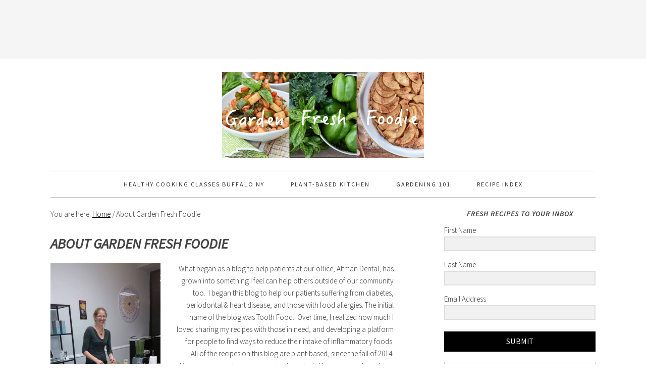

--- FILE ---
content_type: text/html; charset=utf-8
request_url: https://www.google.com/recaptcha/api2/aframe
body_size: 269
content:
<!DOCTYPE HTML><html><head><meta http-equiv="content-type" content="text/html; charset=UTF-8"></head><body><script nonce="OTWlJQ3yhQMMplTZiVV6FQ">/** Anti-fraud and anti-abuse applications only. See google.com/recaptcha */ try{var clients={'sodar':'https://pagead2.googlesyndication.com/pagead/sodar?'};window.addEventListener("message",function(a){try{if(a.source===window.parent){var b=JSON.parse(a.data);var c=clients[b['id']];if(c){var d=document.createElement('img');d.src=c+b['params']+'&rc='+(localStorage.getItem("rc::a")?sessionStorage.getItem("rc::b"):"");window.document.body.appendChild(d);sessionStorage.setItem("rc::e",parseInt(sessionStorage.getItem("rc::e")||0)+1);localStorage.setItem("rc::h",'1768595492209');}}}catch(b){}});window.parent.postMessage("_grecaptcha_ready", "*");}catch(b){}</script></body></html>